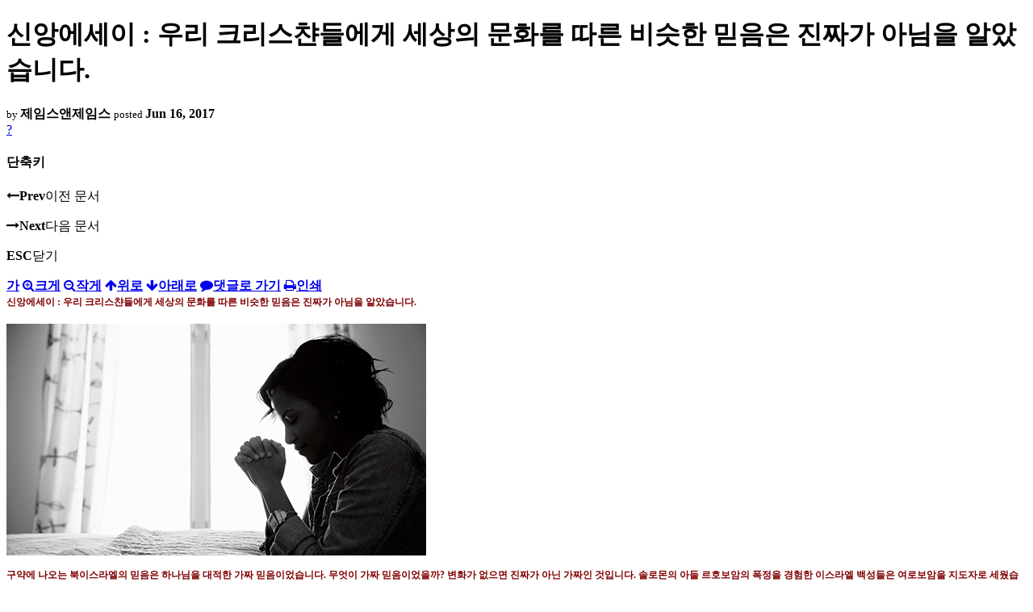

--- FILE ---
content_type: text/html; charset=UTF-8
request_url: https://nz.korean.net/index.php?mid=religion&page=13&document_srl=11139972&sort_index=title&order_type=asc&listStyle=viewer
body_size: 35561
content:
<!DOCTYPE html>
<html lang="ko">
<head>
<script type="text/javascript" src="//wcs.naver.net/wcslog.js"></script>
<script type="text/javascript">
if(!wcs_add) var wcs_add = {};
wcs_add["wa"] = "127935406f7a10";
if(window.wcs) {
wcs_do();
}
</script>
<!-- Global site tag (gtag.js) - Google Analytics -->
<script async src="https://www.googletagmanager.com/gtag/js?id=UA-161624751-15"></script>
<script>
  window.dataLayer = window.dataLayer || [];
  function gtag(){dataLayer.push(arguments);}
  gtag('js', new Date());
  gtag('config', 'UA-161624751-15');
</script>
<!-- Google tag (gtag.js) G4 -->
<script async src="https://www.googletagmanager.com/gtag/js?id=G-PPFV454X22"></script>
<script>
  window.dataLayer = window.dataLayer || [];
  function gtag(){dataLayer.push(arguments);}
  gtag('js', new Date());
  gtag('config', 'G-PPFV454X22');
</script>
<!-- META -->
<meta charset="utf-8">
<meta name="Generator" content="XpressEngine">
<meta http-equiv="X-UA-Compatible" content="IE=edge">
<meta name="viewport" content="width=device-width,initial-scale=1,user-scalable=0,maximum-scale=1.0">
<meta name="format-detection" content="telephone=no">
<meta property="og:url" content="https://nz.korean.net/">
<meta property="og:title" content="오클랜드한인회">
<meta property="og:type" content="website">
<meta property="og:image" content="https://nz.korean.net/images/mlogo3.png" />
<meta property="og:image:url" content="https://nz.korean.net/images/mlogo3.png" />
<meta property="og:description" content="행복한교민사회를 만드는 오클랜드 한인회입니다.">
<!-- TITLE -->
<title>신앙생활 - 신앙에세이 : 우리 크리스챤들에게 세상의 문화를 따른 비슷한 믿음은 진짜가 아님을 알았습니다.</title>
<!-- CSS -->
<link rel="stylesheet" href="/common/css/xe.min.css?20190401082908" />
<link rel="stylesheet" href="/common/js/plugins/ui/jquery-ui.min.css?20171019051220" />
<link rel="stylesheet" href="https://maxcdn.bootstrapcdn.com/font-awesome/4.2.0/css/font-awesome.min.css" />
<link rel="stylesheet" href="/modules/board/skins/sketchbook5/css/board.css?20150223105420" />
<!--[if lt IE 9]><link rel="stylesheet" href="/modules/board/skins/sketchbook5/css/ie8.css?20150223105420" />
<![endif]--><link rel="stylesheet" href="/modules/board/skins/sketchbook5/css/print.css?20150223105420" media="print" />
<link rel="stylesheet" href="/modules/board/skins/sketchbook5/css/jquery.mCustomScrollbar.css?20150223105420" />
<link rel="stylesheet" href="/modules/editor/styles/xeStyle/style.css?20190218083011" />
<link rel="stylesheet" href="/layouts/ForhanbiPortalA/css/responsive.css">
<!-- JS -->
<!--[if lt IE 9]><script src="/common/js/jquery-1.x.min.js?20171019051214"></script>
<![endif]--><!--[if gte IE 9]><!--><script src="/common/js/jquery.min.js?20171019051214"></script>
<![endif]--><script src="/common/js/x.min.js?20171019051222"></script>
<script src="/common/js/xe.min.js?20171019051222"></script>
<script src="/modules/board/tpl/js/board.min.js?20190312024710"></script>
<!-- RSS -->
<!-- ICON -->

<script>
						if(!captchaTargetAct) {var captchaTargetAct = [];}
						captchaTargetAct.push("procMemberFindAccount","procMemberResendAuthMail","procMemberInsert");
						</script>

<meta name="viewport" content="width=device-width, initial-scale=1, minimum-scale=1, maximum-scale=1, user-scalable=yes, target-densitydpi=medium-dpi" />
<style> .xe_content { font-family:"Tahoma","Geneva","sans-serif";font-size:12px; }</style>
<link rel="canonical" href="https://nz.korean.net/index.php?mid=religion&amp;document_srl=11139972" />
<meta name="description" content="신앙에세이 : 우리 크리스챤들에게 세상의 문화를 따른 비슷한 믿음은 진짜가 아님을 알았습니다.   구약에 나오는 북이스라엘의 믿음은 하나님을 대적한 가짜 믿음이었습니다. 무엇이 가짜 믿음이었을까? 변화가 없으면 진짜가 아닌 가짜인 것입니다. 솔로몬의 아들 르호보암의 폭정을 경험한 이스라엘 백성들은 여로보암을 지도자로 세웠습니다. 그도 역시 다르지 않았습니다. 변하지 않았습니다. 여로보암은 금송아지 우상을..." />
<meta property="og:locale" content="ko_KR" />
<meta property="og:type" content="article" />
<meta property="og:url" content="https://nz.korean.net/index.php?mid=religion&amp;document_srl=11139972" />
<meta property="og:title" content="신앙생활 - 신앙에세이 : 우리 크리스챤들에게 세상의 문화를 따른 비슷한 믿음은 진짜가 아님을 알았습니다." />
<meta property="og:description" content="신앙에세이 : 우리 크리스챤들에게 세상의 문화를 따른 비슷한 믿음은 진짜가 아님을 알았습니다.   구약에 나오는 북이스라엘의 믿음은 하나님을 대적한 가짜 믿음이었습니다. 무엇이 가짜 믿음이었을까? 변화가 없으면 진짜가 아닌 가짜인 것입니다. 솔로몬의 아들 르호보암의 폭정을 경험한 이스라엘 백성들은 여로보암을 지도자로 세웠습니다. 그도 역시 다르지 않았습니다. 변하지 않았습니다. 여로보암은 금송아지 우상을..." />
<meta property="article:published_time" content="2017-06-16T20:14:49+00:00" />
<meta property="article:modified_time" content="2017-06-16T20:14:49+00:00" />
<style data-id="bdCss">
.bd em,.bd .color{color:#333333;}
.bd .shadow{text-shadow:1px 1px 1px ;}
.bd .bolder{color:#333333;text-shadow:2px 2px 4px ;}
.bd .bg_color{background-color:#333333;}
.bd .bg_f_color{background-color:#333333;background:-webkit-linear-gradient(#FFF -50%,#333333 50%);background:linear-gradient(to bottom,#FFF -50%,#333333 50%);}
.bd .border_color{border-color:#333333;}
.bd .bx_shadow{box-shadow:0 0 2px ;}
.viewer_with.on:before{background-color:#333333;box-shadow:0 0 2px #333333;}
.bd_zine.zine li:first-child,.bd_tb_lst.common_notice tr:first-child td{margin-top:2px;border-top:1px solid #DDD}
.bd_zine .info b,.bd_zine .info a{color:;}
.bd_zine.card h3{color:#333333;}
</style>
<style>
body,input,textarea,select,button,table{font-family:;}
#viewer .rd_trb,#viewer #trackback{display:none}
</style><script>
//<![CDATA[
var current_url = "https://nz.korean.net/?mid=religion&page=13&document_srl=11139972&sort_index=title&order_type=asc&listStyle=viewer";
var request_uri = "https://nz.korean.net/";
var current_mid = "religion";
var waiting_message = "서버에 요청 중입니다. 잠시만 기다려주세요.";
var ssl_actions = new Array();
var default_url = "https://nz.korean.net/";
var http_port = 80;var https_port = 443;var enforce_ssl = true;xe.current_lang = "ko";
xe.cmd_find = "찾기";
xe.cmd_cancel = "취소";
xe.cmd_confirm = "확인";
xe.msg_no_root = "루트는 선택 할 수 없습니다.";
xe.msg_no_shortcut = "바로가기는 선택 할 수 없습니다.";
xe.msg_select_menu = "대상 메뉴 선택";
//]]>
</script>
<style>
	#adminBar{display: none;}
</style>
</head>
<body class="viewer_blk">
<!--#JSPLUGIN:ui--><script>//<![CDATA[
var lang_type = "ko";
var bdLogin = "로그인 하시겠습니까?@https://nz.korean.net/index.php?mid=religion&page=13&document_srl=11139972&sort_index=title&order_type=asc&listStyle=viewer&act=dispMemberLoginForm";
jQuery(function($){
	board('#bd_140836_11139972');
});
//]]></script>

<div id="viewer" class="white viewer_style rd_nav_blk">
	<div id="bd_140836_11139972" class="bd clear   hover_effect" data-default_style="viewer" data-bdFilesType="" data-bdNavSide="N" style="max-width:px">
		<div id="rd_ie" class="ie8_only"><i class="tl"></i><i class="tc"></i><i class="tr"></i><i class="ml"></i><i class="mr"></i><i class="bl"></i><i class="bc"></i><i class="br"></i></div>
		<div class="rd rd_nav_style2 clear" style="padding:;" data-docSrl="11139972">
	
	<div class="rd_hd clear" style="">
		
				
		<div class="blog v" style="text-align:;;">
			<div class="top_area ngeb np_18px" style="text-align:">
															</div>
			<h1 class="font ngeb" style=";-webkit-animation-name:rd_h1_v;-moz-animation-name:rd_h1_v;animation-name:rd_h1_v;">신앙에세이 : 우리 크리스챤들에게 세상의 문화를 따른 비슷한 믿음은 진짜가 아님을 알았습니다.</h1>						<div class="btm_area ngeb np_18px" style="text-align:"> 
								<span><small>by </small><b>제임스앤제임스</b></span>				<span title="2017.06.16 20:14"><small>posted </small><b class="date">Jun 16, 2017</b></span>															</div>
		</div>		
				
				
				
				
				<div class="rd_nav_side">
			<div class="rd_nav img_tx fr m_btn_wrp">
		<div class="help bubble left m_no">
		<a class="text" href="#" onclick="jQuery(this).next().fadeToggle();return false;">?</a>
		<div class="wrp">
			<div class="speech">
				<h4>단축키</h4>
				<p><strong><i class="fa fa-long-arrow-left"></i><span class="blind">Prev</span></strong>이전 문서</p>
				<p><strong><i class="fa fa-long-arrow-right"></i><span class="blind">Next</span></strong>다음 문서</p>
				<p><strong>ESC</strong>닫기</p>			</div>
			<i class="edge"></i>
			<i class="ie8_only bl"></i><i class="ie8_only br"></i>
		</div>
	</div>	<a class="tg_btn2 bubble m_no" href="#" data-href=".bd_font_select" title="글꼴 선택"><strong>가</strong><i class="arrow down"></i></a>	<a class="font_plus bubble" href="#" title="크게"><i class="fa fa-search-plus"></i><b class="tx">크게</b></a>
	<a class="font_minus bubble" href="#" title="작게"><i class="fa fa-search-minus"></i><b class="tx">작게</b></a>
			<a class="back_to bubble m_no" href="#bd_140836_11139972" title="위로"><i class="fa fa-arrow-up"></i><b class="tx">위로</b></a>
	<a class="back_to bubble m_no" href="#rd_end_11139972" title="(목록) 아래로"><i class="fa fa-arrow-down"></i><b class="tx">아래로</b></a>
	<a class="comment back_to bubble if_viewer m_no" href="#11139972_comment" title="댓글로 가기"><i class="fa fa-comment"></i><b class="tx">댓글로 가기</b></a>
	<a class="print_doc bubble m_no this" href="https://nz.korean.net/index.php?mid=religion&amp;page=13&amp;document_srl=11139972&amp;sort_index=title&amp;order_type=asc&amp;listStyle=viewer" title="인쇄"><i class="fa fa-print"></i><b class="tx">인쇄</b></a>			</div>		</div>			</div>
	
		
	<div class="rd_body clear">
		
				
				
				<article><!--BeforeDocument(11139972,139517)--><div class="document_11139972_139517 xe_content"><p style="margin:0cm 0cm 0pt;line-height:150%;"><b><span style="color:#800000;line-height:150%;font-family:'굴림';font-size:9pt;">신앙에세이 : 우리 크리스챤들에게 세상의 문화를 따른 비슷한 믿음은 진짜가 아님을 알았습니다<span lang="en-us">.</span></span></b></p>

<p style="margin:0cm 0cm 0pt;line-height:150%;"> </p>

<p style="margin:0cm 0cm 0pt;line-height:150%;"><b><span style="color:#800000;line-height:150%;font-family:'굴림';font-size:9pt;"><span lang="en-us"><img alt="" border="0" src="https://d626yq9e83zk1.cloudfront.net/ebread/2015/devoimages/odbdevo_20170611.jpg" style="margin-bottom:10px;" /></span></span></b></p>

<p style="margin:0cm 0cm 0pt;line-height:150%;"><b><span style="color:#800000;line-height:150%;font-family:'굴림';font-size:9pt;">구약에 나오는 북이스라엘의 믿음은 하나님을 대적한 가짜 믿음이었습니다<span lang="en-us">. </span>무엇이 가짜 믿음이었을까<span lang="en-us">? </span>변화가 없으면 진짜가 아닌 가짜인 것입니다<span lang="en-us">. </span>솔로몬의 아들 르호보암의 폭정을 경험한 이스라엘 백성들은 여로보암을 지도자로 세웠습니다<span lang="en-us">. </span>그도 역시 다르지 않았습니다<span lang="en-us">. </span>변하지 않았습니다<span lang="en-us">. </span>여로보암은 금송아지 우상을 만들고 절기를 변경해 율법을 왜곡했습니다<span lang="en-us">. </span>하나님께서 그 아들 아비야를 죽이셨습니다<span lang="en-us">. </span>여로보암도 왕위에 오른 지<span lang="en-us"> 22</span>년에 죽었습니다<span lang="en-us">. </span>아들 아답이 왕위를 계승했지만 내부의 모반으로<span lang="en-us"> 2</span>년 만에 죽었고 왕조가 망했습니다<span lang="en-us">. </span></span></b></p>

<p style="margin:0cm 0cm 0pt;line-height:150%;"> </p>

<p style="margin:0cm 0cm 0pt;line-height:150%;"><b><span style="color:#800000;line-height:150%;font-family:'굴림';font-size:9pt;">하나님의 언약에 따라 세워진 다윗<a></a> 왕조를 거부하고 여로보암을 택한 것이<span lang="en-us">, </span>얼마나 허망한 것인가 보여주고 있었습니다<span lang="en-us">. </span>하나님의 성전을 버리고 말씀을 버리면 실패한다는 것을 알려주고 있었습니다<span lang="en-us">. </span></span></b></p>

<p style="margin:0cm 0cm 0pt;line-height:150%;"> </p>

<p style="margin:0cm 0cm 0pt;text-align:justify;line-height:150%;"><b><span style="color:#800000;line-height:150%;font-size:9pt;"><font face="굴림">세상적이고 인간적인 것은 믿음의 진짜가 아닙니다<span lang="en-us">. </span>여로보암은 하나님의 부르심보다 자신의 생각대로 결정했습니다<span lang="en-us">. </span>자신의 생각은 곧 불순종이고 불신앙입니다<span lang="en-us">. </span>율법에 이스라엘 백성들은 매년 세 번<span lang="en-us">, </span>즉 무교절<span lang="en-us"> (The Feast of Unleavened Bread), </span>맥추절<span lang="en-us"> (The Feast of Harvest with the firstfruits of the crops), </span>장막절을<span lang="en-us"> (<span>The Feast of Tabernades, or Booths Ingathering,</span></span></font></span></b><b><span lang="en-us" style="color:#800000;line-height:150%;font-family:'바탕', serif;font-size:10pt;"> </span></b><b><span style="color:#800000;line-height:150%;font-size:9pt;"><font face="굴림">초막절<span lang="en-us">, </span>수장절<span lang="en-us">, </span>추수감사절<span lang="en-us">) </span>지켜 제사를 지내야 했는데<span lang="en-us">, </span>오직 하나님께서 택하신 성소인 예루살렘 성전에서만 제사를 드려야 했습니다<span lang="en-us">. </span>그러나 여로보암은 유다 지역에 있는 예루살렘에서 예배를 드리면 백성들이 유다 다윗 왕에게 마음을 뺏길 것이라고 생각했으며<span lang="en-us">, </span>우상을 만들었습니다<span lang="en-us">. </span></font></span></b></p>

<p style="margin:0cm 0cm 0pt;text-align:justify;line-height:150%;"> </p>

<p style="margin:0cm 0cm 0pt;text-align:justify;line-height:150%;"><b><span style="color:#800000;line-height:150%;font-size:9pt;"><font face="굴림"><span lang="en-us"><img alt="" border="0" src="https://d626yq9e83zk1.cloudfront.net/ebread/2015/devoimages/odbdevo_20170514.jpg" style="margin-bottom:10px;" /></span></font></span></b></p>

<p style="margin:0cm 0cm 0pt;line-height:150%;"><b><span style="color:#800000;line-height:150%;font-family:'굴림';font-size:9pt;">신앙생활을 하고는 있지만 인간적인 생각이 앞설 때가 많습니다<span lang="en-us">. </span>어떤 때는 하나님이 주시는 은혜로 살지 않아도 된다고 생각할 때도 있습니다<span lang="en-us">. </span>틈만 생기면 바벨탑을 쌓으려 합니다<span lang="en-us">. </span>우리의 생각이 우리를 지배하지 못하도록 항상 우리의 삶을 하나님께 맡겨야 됩니다<span lang="en-us">. </span>신앙생활은 우리의 생각대로 우리의 계획대로 하는 것이 아닙니다<span lang="en-us">. </span>하나님이 주신 말씀과 성령의 인도가 있어야 합니다<span lang="en-us">. </span></span></b></p>

<p style="margin:0cm 0cm 0pt;line-height:150%;"> </p>

<p style="margin:0cm 0cm 0pt;line-height:150%;"><b><span style="color:#800000;line-height:150%;font-family:'굴림';font-size:9pt;">거의 비슷하다고 진짜의 믿음이 아닙니다<span lang="en-us">. </span>여로보암은 금송아지를 만들어서 종교적으로 유서가 깊은 <span lang="en-us">“</span>벧엘<span lang="en-us">”(Bethel)</span>과 지리적으로 가까운 지역인 <span lang="en-us">“</span>단<span lang="en-us">”(Dan)</span>에 세워 놓았습니다<span lang="en-us">. </span>여로보암은 예배의 본질은 생각지 않고 예배의 효율성과 편리성만 추구했습니다<span lang="en-us">. </span>예루살렘에 가는 길은 높고 험한 산악지대로 율법이 정한 대로<span lang="en-us"> 1</span>년에<span lang="en-us"> 3</span>번씩 가는 것은 매우 고되고 힘든 일이었습니다<span lang="en-us">. </span>고로 예루살렘까지 가지 않고 가까운 지역에서 예배를 드리자는 여로보암의 제안은 효과적인 것 같았습니다<span lang="en-us">. </span>여로보암은<span lang="en-us"> 7</span>월<span lang="en-us"> 15</span>일이 추수기로 바쁘다며 자기 마음대로 장막절을 한 달 뒤인<span lang="en-us"> 8</span>월<span lang="en-us"> 15</span>일로 정했습니다<span lang="en-us">. </span>이유가 그럴듯해 보였지만<span lang="en-us">, </span>본질이 아니었습니다<span lang="en-us">. </span>우리 크리스챤들은 바쁠수록 참 예배자가 되시고<span lang="en-us">, </span>바쁠수록 참 헌신자가 되어야 하는 것입니다<span lang="en-us">. </span>우리가 편한 대로 믿음생활을 한다면 우리의 영혼이 죽어 버리는 것과 같았습니다<span lang="en-us">. </span></span></b></p>

<p style="margin:0cm 0cm 0pt;line-height:150%;"> </p>

<p style="margin:0cm 0cm 0pt;line-height:150%;"><b><span style="color:#800000;line-height:150%;font-family:'굴림';font-size:9pt;">지금 우리가 사는 곳이 자기중심의 사회가 되고 있습니다<span lang="en-us">. </span>그래서 믿음까지도 교회까지도 우리의 기준에 맞추어야 한다고 생각해도 되는 착각에 빠지지 않아야 하는 것입니다<span lang="en-us">. </span>우리가 사는 세상은 다 그렇다고 해도 우리가 세상의 문화를 따라 사는 믿음은 참 믿음이 아닌 것입니다<span lang="en-us">. </span>우리의 생각에 비슷한 믿음은 진짜가 아닌 것입니다<span lang="en-us">. </span>우리의 세상 속에 물든 비슷한 믿음은 진짜처럼 보이는 가짜인 믿음임을 알았습니다<span lang="en-us">. </span>우리 크리스챤들이 때때로 비슷하게 흉내를 내는 것이 아니라<span lang="en-us">, </span>진짜가 되는 참 믿음생활을 하기로 살기로 했습니다<span lang="en-us">.</span></span></b></p>

<p style="margin:0cm 0cm 0pt;line-height:150%;"> </p>

<p style="margin:0cm 0cm 0pt;line-height:150%;"><b><span style="color:#800000;line-height:150%;font-family:'굴림';font-size:9pt;"><span lang="en-us"><img alt="" border="0" src="https://d626yq9e83zk1.cloudfront.net/ebread/2015/devoimages/odbdevo_20170530.jpg" style="margin-bottom:10px;" /></span></span></b></p>

<p style="margin:0cm 0cm 0pt;line-height:150%;"><b><span style="color:#800000;line-height:150%;font-family:'굴림';font-size:9pt;">수채화아티스트<span lang="en-us">/</span>기도에세이스트<span lang="en-us">/</span>칼럼니스트 제임스로부터<span lang="en-us">.</span></span></b></p></div><!--AfterDocument(11139972,139517)--></article>
				
					</div>
	
	<div class="rd_ft">
		
		<div class="rd_sign clear">
			<h4><em class="fa fa-info-circle bd_info_icon"></em> Who's <em>제임스앤제임스</em></h4>
			<img class="img fl" src="https://nz.korean.net/files/member_extra_info/profile_image/517/139/139517.jpg?20110913195128" alt="profile" />					</div>		
		<div class="bd_prev_next clear">
					</div>		
				
						
				
		<div class="rd_ft_nav clear">
						
						
						<div class="rd_nav img_tx fr m_btn_wrp">
				<a class="back_to bubble m_no" href="#bd_140836_11139972" title="위로"><i class="fa fa-arrow-up"></i><b class="tx">위로</b></a>
	<a class="back_to bubble m_no" href="#rd_end_11139972" title="(목록) 아래로"><i class="fa fa-arrow-down"></i><b class="tx">아래로</b></a>
	<a class="comment back_to bubble if_viewer m_no" href="#11139972_comment" title="댓글로 가기"><i class="fa fa-comment"></i><b class="tx">댓글로 가기</b></a>
	<a class="print_doc bubble m_no this" href="https://nz.korean.net/index.php?mid=religion&amp;page=13&amp;document_srl=11139972&amp;sort_index=title&amp;order_type=asc&amp;listStyle=viewer" title="인쇄"><i class="fa fa-print"></i><b class="tx">인쇄</b></a>			</div>					</div>
	</div>
	
		
	</div>
<hr id="rd_end_11139972" class="rd_end clear" />		<div id="viewer_lst" class="">
			<button type="button" id="viewer_lst_tg" class="ngeb bg_color">목록<br /><span class="tx_open">열기</span><span class="tx_close">닫기</span></button>
			<h3 class="ui_font">Articles</h3>
			<div id="viewer_lst_scroll">
				<ul>
					<li>
						<a class="clear" href="https://nz.korean.net/index.php?mid=religion&amp;page=13&amp;document_srl=11834629&amp;sort_index=title&amp;order_type=asc&amp;listStyle=viewer">
														<span class="tl">신앙에세이 : 우리 크리스챤에게는 진정한 예배가 무엇인지를 깨달았습니다.</span>
							<span class="meta"><strong>제임스앤제임스</strong>2018.12.03 08:05</span>
						</a>
					</li><li>
						<a class="clear" href="https://nz.korean.net/index.php?mid=religion&amp;page=13&amp;document_srl=11834119&amp;sort_index=title&amp;order_type=asc&amp;listStyle=viewer">
							<span class="tmb"><img src="https://nz.korean.net/files/thumbnails/119/834/011/90x90.ratio.jpg" alt="" /></span>							<span class="tl">신앙에세이 : 우리 한인 크리스챤들은 하나님의 능력을 맛보기 위해 5가지의 기도가 필...</span>
							<span class="meta"><strong>제임스앤제임스</strong>2018.11.03 05:50</span>
						</a>
					</li><li>
						<a class="clear" href="https://nz.korean.net/index.php?mid=religion&amp;page=13&amp;document_srl=5507673&amp;sort_index=title&amp;order_type=asc&amp;listStyle=viewer">
							<span class="tmb"><img src="https://nz.korean.net/files/thumbnails/673/507/005/90x90.ratio.jpg" alt="" /></span>							<span class="tl">신앙에세이 : 우리 한인들에게 오클랜드의 세상을 살아가는 최고의 겸손의 능력을 주옵...</span>
							<span class="meta"><strong>제임스앤제임스</strong>2014.02.22 00:49</span>
						</a>
					</li><li>
						<a class="clear" href="https://nz.korean.net/index.php?mid=religion&amp;page=13&amp;document_srl=11139399&amp;sort_index=title&amp;order_type=asc&amp;listStyle=viewer">
							<span class="tmb"><img src="https://nz.korean.net/files/thumbnails/399/139/011/90x90.ratio.jpg" alt="" /></span>							<span class="tl">신앙에세이 : 우리 한인들은 크리스챤의 믿음을 갖는 비결을 배웠습니다.</span>
							<span class="meta"><strong>제임스앤제임스</strong>2017.04.21 19:17</span>
						</a>
					</li><li>
						<a class="clear" href="https://nz.korean.net/index.php?mid=religion&amp;page=13&amp;document_srl=3222501&amp;sort_index=title&amp;order_type=asc&amp;listStyle=viewer">
							<span class="tmb"><img src="https://nz.korean.net/files/thumbnails/501/222/003/90x90.ratio.jpg" alt="" /></span>							<span class="tl">신앙에세이 : 우리 한인들의 마음을 언제나 아름답게 하여 주옵소서.</span>
							<span class="meta"><strong>제임스앤제임스</strong>2013.11.29 23:47</span>
						</a>
					</li><li>
						<a class="clear" href="https://nz.korean.net/index.php?mid=religion&amp;page=13&amp;document_srl=7182799&amp;sort_index=title&amp;order_type=asc&amp;listStyle=viewer">
							<span class="tmb"><img src="https://nz.korean.net/files/thumbnails/799/182/007/90x90.ratio.jpg" alt="" /></span>							<span class="tl">신앙에세이 : 우리가 마음에 여유가 없을 때도 사랑하는 사람들을 위하여 기도하게 하...</span>
							<span class="meta"><strong>제임스앤제임스</strong>2014.04.05 02:09</span>
						</a>
					</li><li>
						<a class="clear" href="https://nz.korean.net/index.php?mid=religion&amp;page=13&amp;document_srl=11132879&amp;sort_index=title&amp;order_type=asc&amp;listStyle=viewer">
							<span class="tmb"><img src="https://nz.korean.net/files/thumbnails/879/132/011/90x90.ratio.jpg" alt="" /></span>							<span class="tl">신앙에세이 : 우리가 매일 기도하는 오클랜드의 세상은 눈부시도록 아름답기만 합니다.</span>
							<span class="meta"><strong>제임스앤제임스</strong>2015.11.20 03:49</span>
						</a>
					</li><li>
						<a class="clear" href="https://nz.korean.net/index.php?mid=religion&amp;page=13&amp;document_srl=11136427&amp;sort_index=title&amp;order_type=asc&amp;listStyle=viewer">
							<span class="tmb"><img src="https://nz.korean.net/files/thumbnails/427/136/011/90x90.ratio.jpg" alt="" /></span>							<span class="tl">신앙에세이 : 우리가 사는 나라 뉴질랜드를 위해 기도하고 있습니다. (Our Prayer No. ...</span>
							<span class="meta"><strong>제임스앤제임스</strong>2016.08.26 19:12</span>
						</a>
					</li><li>
						<a class="clear" href="https://nz.korean.net/index.php?mid=religion&amp;page=13&amp;document_srl=11841532&amp;sort_index=title&amp;order_type=asc&amp;listStyle=viewer">
														<span class="tl">신앙에세이 : 우리는 2020년을 위해 이곳의 한인들을 위해 새해 기도를 드리고 있습니다</span>
							<span class="meta"><strong>제임스앤제임스</strong>2020.02.27 14:39</span>
						</a>
					</li><li>
						<a class="clear" href="https://nz.korean.net/index.php?mid=religion&amp;page=13&amp;document_srl=11136331&amp;sort_index=title&amp;order_type=asc&amp;listStyle=viewer">
							<span class="tmb"><img src="https://nz.korean.net/files/thumbnails/331/136/011/90x90.ratio.jpg" alt="" /></span>							<span class="tl">신앙에세이 : 우리는 뉴질랜드를 위해 간절하고 신실하게 기도합니다. (Our Prayer No....</span>
							<span class="meta"><strong>제임스앤제임스</strong>2016.08.14 09:11</span>
						</a>
					</li><li>
						<a class="clear" href="https://nz.korean.net/index.php?mid=religion&amp;page=13&amp;document_srl=9641956&amp;sort_index=title&amp;order_type=asc&amp;listStyle=viewer">
														<span class="tl">신앙에세이 : 우리는 예수님께 모든 것을 풀어 놓았습니다.</span>
							<span class="meta"><strong>제임스앤제임스</strong>2014.09.06 00:10</span>
						</a>
					</li><li>
						<a class="clear" href="https://nz.korean.net/index.php?mid=religion&amp;page=13&amp;document_srl=9707154&amp;sort_index=title&amp;order_type=asc&amp;listStyle=viewer">
							<span class="tmb"><img src="https://nz.korean.net/files/thumbnails/154/707/009/90x90.ratio.jpg" alt="" /></span>							<span class="tl">신앙에세이 : 우리는 자신을 섬기는 우상숭배자가 되지 않게 하여 주옵소서.</span>
							<span class="meta"><strong>제임스앤제임스</strong>2014.10.04 00:59</span>
						</a>
					</li><li>
						<a class="clear" href="https://nz.korean.net/index.php?mid=religion&amp;page=13&amp;document_srl=9063319&amp;sort_index=title&amp;order_type=asc&amp;listStyle=viewer">
							<span class="tmb"><img src="https://nz.korean.net/files/thumbnails/319/063/009/90x90.ratio.jpg" alt="" /></span>							<span class="tl">신앙에세이 : 우리는 주님을 사랑하기 때문입니다.</span>
							<span class="meta"><strong>제임스앤제임스</strong>2014.06.21 00:38</span>
						</a>
					</li><li>
						<a class="clear" href="https://nz.korean.net/index.php?mid=religion&amp;page=13&amp;document_srl=3630711&amp;sort_index=title&amp;order_type=asc&amp;listStyle=viewer">
							<span class="tmb"><img src="https://nz.korean.net/files/thumbnails/711/630/003/90x90.ratio.jpg" alt="" /></span>							<span class="tl">신앙에세이 : 우리는 주님의 사랑의 눈으로 오클랜드의 세상을 보았습니다.</span>
							<span class="meta"><strong>제임스앤제임스</strong>2013.12.14 05:09</span>
						</a>
					</li><li>
						<a class="clear" href="https://nz.korean.net/index.php?mid=religion&amp;page=13&amp;document_srl=8290761&amp;sort_index=title&amp;order_type=asc&amp;listStyle=viewer">
														<span class="tl">신앙에세이 : 우리는 큰 구원을 받았으며 더욱 그리스도를 사모하고 항상 부활을 기억...</span>
							<span class="meta"><strong>제임스앤제임스</strong>2014.05.17 02:31</span>
						</a>
					</li><li>
						<a class="clear" href="https://nz.korean.net/index.php?mid=religion&amp;page=13&amp;document_srl=11135952&amp;sort_index=title&amp;order_type=asc&amp;listStyle=viewer">
							<span class="tmb"><img src="https://nz.korean.net/files/thumbnails/952/135/011/90x90.ratio.jpg" alt="" /></span>							<span class="tl">신앙에세이 : 우리는 항상 예수님의 이름으로써 사탄의 틈새 전략을 물리칠 것입니다.</span>
							<span class="meta"><strong>제임스앤제임스</strong>2016.07.02 19:08</span>
						</a>
					</li><li>
						<a class="clear" href="https://nz.korean.net/index.php?mid=religion&amp;page=13&amp;document_srl=6769145&amp;sort_index=title&amp;order_type=asc&amp;listStyle=viewer">
														<span class="tl">신앙에세이 : 우리에게 부모로서 자녀를 위해 기도할 수 있는 용기를 주옵소서.</span>
							<span class="meta"><strong>제임스앤제임스</strong>2014.03.22 03:18</span>
						</a>
					</li><li>
						<a class="clear" href="https://nz.korean.net/index.php?mid=religion&amp;page=13&amp;document_srl=11840627&amp;sort_index=title&amp;order_type=asc&amp;listStyle=viewer">
														<span class="tl">신앙에세이 : 우리의 구원은 스스로 한 것이 아니라 하나님께서 이끌어 주시는 은혜임...</span>
							<span class="meta"><strong>제임스앤제임스</strong>2019.09.09 21:26</span>
						</a>
					</li><li>
						<a class="clear" href="https://nz.korean.net/index.php?mid=religion&amp;page=13&amp;document_srl=11830236&amp;sort_index=title&amp;order_type=asc&amp;listStyle=viewer">
							<span class="tmb"><img src="https://nz.korean.net/files/thumbnails/236/830/011/90x90.ratio.jpg" alt="" /></span>							<span class="tl">신앙에세이 : 우리의 믿음생활에서 상투적인 기도와 예배를 벗어 나야 기적과 치유를 ...</span>
							<span class="meta"><strong>제임스앤제임스</strong>2018.04.20 04:22</span>
						</a>
					</li><li>
						<a class="clear" href="https://nz.korean.net/index.php?mid=religion&amp;page=13&amp;document_srl=9724577&amp;sort_index=title&amp;order_type=asc&amp;listStyle=viewer">
							<span class="tmb"><img src="https://nz.korean.net/files/thumbnails/577/724/009/90x90.ratio.jpg" alt="" /></span>							<span class="tl">신앙에세이 : 우리의 예배가 예능이나 오락이 아님을 깨닫게 하옵소서.</span>
							<span class="meta"><strong>제임스앤제임스</strong>2014.10.31 22:18</span>
						</a>
					</li>				</ul>
			</div>
			<div id="viewer_pn" class="bd_pg clear">
								 
				<a href="https://nz.korean.net/index.php?mid=religion&amp;page=8&amp;document_srl=11139972&amp;sort_index=title&amp;order_type=asc&amp;listStyle=viewer">8</a>								 
				<a href="https://nz.korean.net/index.php?mid=religion&amp;page=9&amp;document_srl=11139972&amp;sort_index=title&amp;order_type=asc&amp;listStyle=viewer">9</a>								 
				<a href="https://nz.korean.net/index.php?mid=religion&amp;page=10&amp;document_srl=11139972&amp;sort_index=title&amp;order_type=asc&amp;listStyle=viewer">10</a>								 
				<a href="https://nz.korean.net/index.php?mid=religion&amp;page=11&amp;document_srl=11139972&amp;sort_index=title&amp;order_type=asc&amp;listStyle=viewer">11</a>								 
				<a href="https://nz.korean.net/index.php?mid=religion&amp;page=12&amp;document_srl=11139972&amp;sort_index=title&amp;order_type=asc&amp;listStyle=viewer">12</a>								<strong class="this">13</strong> 
												 
				<a href="https://nz.korean.net/index.php?mid=religion&amp;page=14&amp;document_srl=11139972&amp;sort_index=title&amp;order_type=asc&amp;listStyle=viewer">14</a>								 
				<a href="https://nz.korean.net/index.php?mid=religion&amp;page=15&amp;document_srl=11139972&amp;sort_index=title&amp;order_type=asc&amp;listStyle=viewer">15</a>								 
				<a href="https://nz.korean.net/index.php?mid=religion&amp;page=16&amp;document_srl=11139972&amp;sort_index=title&amp;order_type=asc&amp;listStyle=viewer">16</a>								 
				<a href="https://nz.korean.net/index.php?mid=religion&amp;page=17&amp;document_srl=11139972&amp;sort_index=title&amp;order_type=asc&amp;listStyle=viewer">17</a>							</div>			<button type="button" class="tg_close2" onClick="jQuery('#viewer_lst_tg').click();">X</button>
		</div>		</div></div><!-- ETC -->
<div class="wfsr"></div>
<script src="/addons/captcha/captcha.min.js?20180412050452"></script><script src="/files/cache/js_filter_compiled/d046d1841b9c79c545b82d3be892699d.ko.compiled.js?20231005030931"></script><script src="/files/cache/js_filter_compiled/1bdc15d63816408b99f674eb6a6ffcea.ko.compiled.js?20231005030931"></script><script src="/files/cache/js_filter_compiled/9b007ee9f2af763bb3d35e4fb16498e9.ko.compiled.js?20231005030931"></script><script src="/addons/autolink/autolink.js?20180412050451"></script><script src="/common/js/plugins/ui/jquery-ui.min.js?20171019051220"></script><script src="/common/js/plugins/ui/jquery.ui.datepicker-ko.js?20171019051220"></script><script src="/modules/board/skins/sketchbook5/js/imagesloaded.pkgd.min.js?20150223105420"></script><script src="/modules/board/skins/sketchbook5/js/jquery.cookie.js?20150223105420"></script><script src="/modules/editor/skins/xpresseditor/js/xe_textarea.min.js?20180412050529"></script><script src="/modules/board/skins/sketchbook5/js/jquery.autogrowtextarea.min.js?20150223105420"></script><script src="/modules/board/skins/sketchbook5/js/board.js?20150223105420"></script><script src="/modules/board/skins/sketchbook5/js/viewer.js?20150223105420"></script><script src="/modules/board/skins/sketchbook5/js/jquery.mousewheel.min.js?20150223105420"></script><script src="/modules/board/skins/sketchbook5/js/jquery.mCustomScrollbar.min.js?20150223105420"></script><script src="/layouts/ForhanbiPortalA/js/responsive.js"></script>
</body>
</html>
<!-- AceCounter Log Gathering Script V.8.0.AMZ2019080601 -->
<script language='javascript'>
	var _AceGID=(function(){var Inf=['gtp16.acecounter.com','8080','AH6A45931892715','AW','0','NaPm,Ncisy','ALL','0']; var _CI=(!_AceGID)?[]:_AceGID.val;var _N=0;var _T=new Image(0,0);if(_CI.join('.').indexOf(Inf[3])<0){ _T.src ="https://"+ Inf[0] +'/?cookie'; _CI.push(Inf);  _N=_CI.length; } return {o: _N,val:_CI}; })();
	var _AceCounter=(function(){var G=_AceGID;var _sc=document.createElement('script');var _sm=document.getElementsByTagName('script')[0];if(G.o!=0){var _A=G.val[G.o-1];var _G=(_A[0]).substr(0,_A[0].indexOf('.'));var _C=(_A[7]!='0')?(_A[2]):_A[3];var _U=(_A[5]).replace(/\,/g,'_');_sc.src='https:'+'//cr.acecounter.com/Web/AceCounter_'+_C+'.js?gc='+_A[2]+'&py='+_A[4]+'&gd='+_G+'&gp='+_A[1]+'&up='+_U+'&rd='+(new Date().getTime());_sm.parentNode.insertBefore(_sc,_sm);return _sc.src;}})();
</script>
<!-- AceCounter Log Gathering Script End -->
